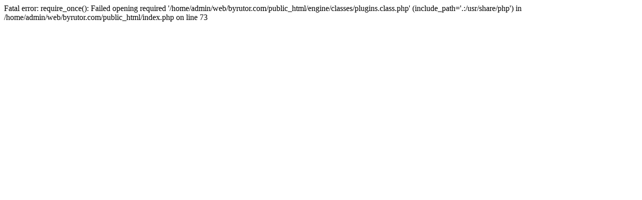

--- FILE ---
content_type: text/html; charset=UTF-8
request_url: https://byrutor.com/1-super-worldbox
body_size: 87
content:

Fatal error: require_once(): Failed opening required '/home/admin/web/byrutor.com/public_html/engine/classes/plugins.class.php' (include_path='.:/usr/share/php') in /home/admin/web/byrutor.com/public_html/index.php on line 73
